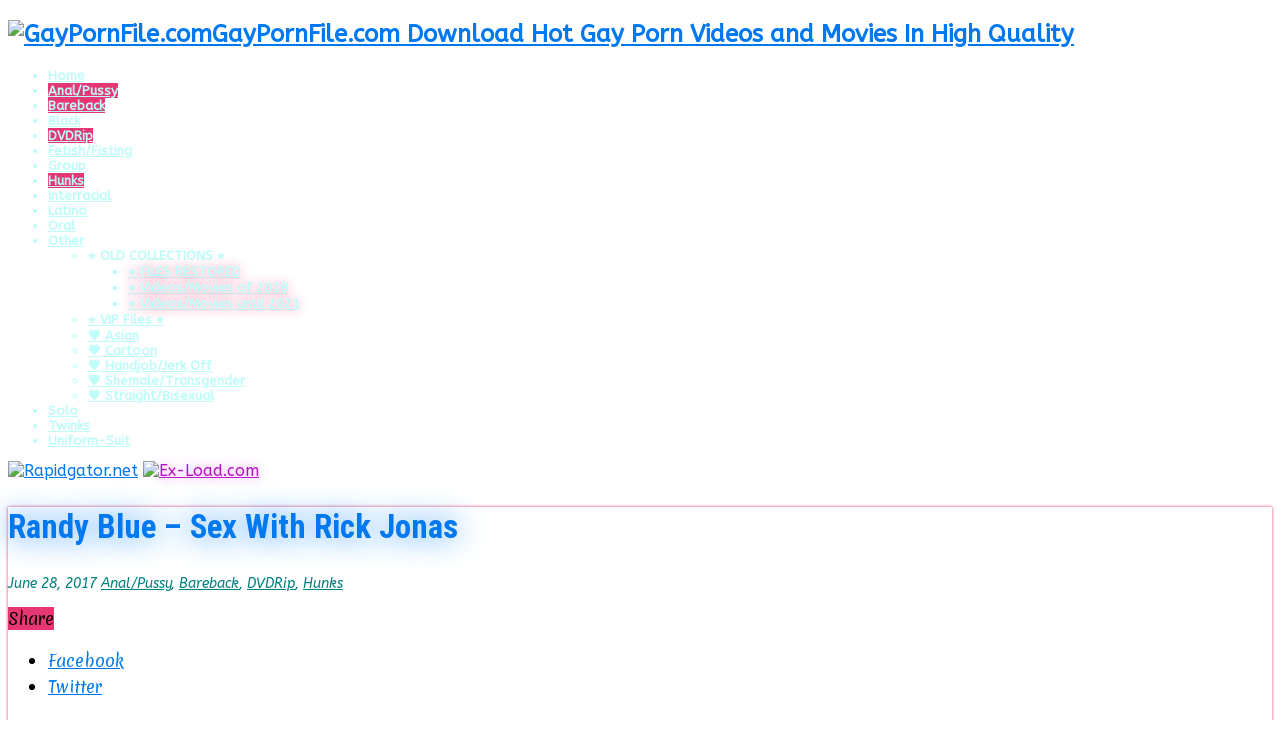

--- FILE ---
content_type: text/html; charset=UTF-8
request_url: https://gaypornfile.com/2017/06/randy-blue-sex-with-rick-jonas/
body_size: 16519
content:
<!DOCTYPE html>
<html lang="en-US" prefix="og: http://ogp.me/ns#">
<head>
<meta charset="UTF-8" />
<link rel="profile" href="https://gmpg.org/xfn/11" />
<link rel="pingback" href="https://gaypornfile.com/xmlrpc.php" />
<title>Randy Blue &#8211; Sex With Rick Jonas &#8211; GayPornFile.com</title>
<meta name='robots' content='max-image-preview:large' />
<link rel='dns-prefetch' href='//stats.wp.com' />
<link rel='dns-prefetch' href='//fonts.googleapis.com' />
<link rel="alternate" type="application/rss+xml" title="GayPornFile.com &raquo; Feed" href="https://gaypornfile.com/feed/" />
<link rel="alternate" type="application/rss+xml" title="GayPornFile.com &raquo; Comments Feed" href="https://gaypornfile.com/comments/feed/" />
<link rel="alternate" type="application/rss+xml" title="GayPornFile.com &raquo; Randy Blue &#8211; Sex With Rick Jonas Comments Feed" href="https://gaypornfile.com/2017/06/randy-blue-sex-with-rick-jonas/feed/" />
<link rel="alternate" title="oEmbed (JSON)" type="application/json+oembed" href="https://gaypornfile.com/wp-json/oembed/1.0/embed?url=https%3A%2F%2Fgaypornfile.com%2F2017%2F06%2Frandy-blue-sex-with-rick-jonas%2F" />
<link rel="alternate" title="oEmbed (XML)" type="text/xml+oembed" href="https://gaypornfile.com/wp-json/oembed/1.0/embed?url=https%3A%2F%2Fgaypornfile.com%2F2017%2F06%2Frandy-blue-sex-with-rick-jonas%2F&#038;format=xml" />
<style id='wp-img-auto-sizes-contain-inline-css' type='text/css'>
img:is([sizes=auto i],[sizes^="auto," i]){contain-intrinsic-size:3000px 1500px}
/*# sourceURL=wp-img-auto-sizes-contain-inline-css */
</style>
<link rel='stylesheet' id='jetpack_related-posts-css' href='https://gaypornfile.com/wp-content/plugins/jetpack/modules/related-posts/related-posts.css' type='text/css' media='all' />
<style id='wp-emoji-styles-inline-css' type='text/css'>

	img.wp-smiley, img.emoji {
		display: inline !important;
		border: none !important;
		box-shadow: none !important;
		height: 1em !important;
		width: 1em !important;
		margin: 0 0.07em !important;
		vertical-align: -0.1em !important;
		background: none !important;
		padding: 0 !important;
	}
/*# sourceURL=wp-emoji-styles-inline-css */
</style>
<style id='classic-theme-styles-inline-css' type='text/css'>
/*! This file is auto-generated */
.wp-block-button__link{color:#fff;background-color:#32373c;border-radius:9999px;box-shadow:none;text-decoration:none;padding:calc(.667em + 2px) calc(1.333em + 2px);font-size:1.125em}.wp-block-file__button{background:#32373c;color:#fff;text-decoration:none}
/*# sourceURL=/wp-includes/css/classic-themes.min.css */
</style>
<link rel='stylesheet' id='tie-style-css' href='https://gaypornfile.com/wp-content/themes/GPF_v5.7.5/style.css' type='text/css' media='all' />
<link rel='stylesheet' id='tie-ilightbox-skin-css' href='https://gaypornfile.com/wp-content/themes/GPF_v5.7.5/css/ilightbox/dark-skin/skin.css' type='text/css' media='all' />
<link rel='stylesheet' id='ABeeZee-css' href='https://fonts.googleapis.com/css?family=ABeeZee%3Aregular%2Citalic' type='text/css' media='all' />
<link rel='stylesheet' id='Roboto+Condensed-css' href='https://fonts.googleapis.com/css?family=Roboto+Condensed%3A300%2C300italic%2Cregular%2Citalic%2C700%2C700italic' type='text/css' media='all' />
<link rel='stylesheet' id='Merienda-css' href='https://fonts.googleapis.com/css?family=Merienda%3Aregular%2C700' type='text/css' media='all' />
<script type="text/javascript" id="jetpack_related-posts-js-extra">
/* <![CDATA[ */
var related_posts_js_options = {"post_heading":"h4"};
//# sourceURL=jetpack_related-posts-js-extra
/* ]]> */
</script>
<script type="text/javascript" src="https://gaypornfile.com/wp-content/plugins/jetpack/_inc/build/related-posts/related-posts.min.js" id="jetpack_related-posts-js"></script>
<script type="text/javascript" src="https://gaypornfile.com/wp-includes/js/jquery/jquery.min.js" id="jquery-core-js"></script>
<script type="text/javascript" src="https://gaypornfile.com/wp-includes/js/jquery/jquery-migrate.min.js" id="jquery-migrate-js"></script>
<link rel="https://api.w.org/" href="https://gaypornfile.com/wp-json/" /><link rel="alternate" title="JSON" type="application/json" href="https://gaypornfile.com/wp-json/wp/v2/posts/79478" /><link rel="EditURI" type="application/rsd+xml" title="RSD" href="https://gaypornfile.com/xmlrpc.php?rsd" />
<link rel="canonical" href="https://gaypornfile.com/2017/06/randy-blue-sex-with-rick-jonas/" />
<link rel='shortlink' href='https://gaypornfile.com/?p=79478' />
	<style>img#wpstats{display:none}</style>
		<link rel="shortcut icon" href="https://gaypornfile.com/wp-content/uploads/images/favicon.ico" title="Favicon" />
<!--[if IE]>
<script type="text/javascript">jQuery(document).ready(function (){ jQuery(".menu-item").has("ul").children("a").attr("aria-haspopup", "true");});</script>
<![endif]-->
<!--[if lt IE 9]>
<script src="https://gaypornfile.com/wp-content/themes/GPF_v5.7.5/js/html5.js"></script>
<script src="https://gaypornfile.com/wp-content/themes/GPF_v5.7.5/js/selectivizr-min.js"></script>
<![endif]-->
<!--[if IE 9]>
<link rel="stylesheet" type="text/css" media="all" href="https://gaypornfile.com/wp-content/themes/GPF_v5.7.5/css/ie9.css" />
<![endif]-->
<!--[if IE 8]>
<link rel="stylesheet" type="text/css" media="all" href="https://gaypornfile.com/wp-content/themes/GPF_v5.7.5/css/ie8.css" />
<![endif]-->
<!--[if IE 7]>
<link rel="stylesheet" type="text/css" media="all" href="https://gaypornfile.com/wp-content/themes/GPF_v5.7.5/css/ie7.css" />
<![endif]-->


<meta name="viewport" content="width=device-width, initial-scale=1.0" />
<link rel="apple-touch-icon-precomposed" sizes="144x144" href="https://gaypornfile.com/wp-content/uploads/images/favicon.ico" />
<link rel="apple-touch-icon-precomposed" sizes="120x120" href="https://gaypornfile.com/wp-content/uploads/images/favicon.ico" />
<link rel="apple-touch-icon-precomposed" sizes="72x72" href="https://gaypornfile.com/wp-content/uploads/images/favicon.ico" />
<link rel="apple-touch-icon-precomposed" href="https://gaypornfile.com/wp-content/uploads/images/favicon.ico" />

<!-- Google tag (gtag.js) -->
<script async src="https://www.googletagmanager.com/gtag/js?id=G-9QN4LDWSZG"></script>
<script>
  window.dataLayer = window.dataLayer || [];
  function gtag(){dataLayer.push(arguments);}
  gtag('js', new Date());

  gtag('config', 'G-9QN4LDWSZG');
</script>

<meta name="keywords" content="gaypornfile, bareback, creampie, raw, hardcore, hunk-ch, asian, chinese, maleshow, chaturbate, japanese, latino, european, american, black, rapidgator, hotlink, takefile, big dick, daddy, stepdad, stepson, blowjob, anal, rim, straight, fetish, bear, muscle, jock, twink, group, shemale, bisexual, transgender, first time, BBC, onlyfans, justforfans, massage, public, cum, suck, condom, threesome, gangbang, アダルトゲイ動画ダウンロード" />

<!-- Clarity tracking code for http://gaypornfile.com/ Bing Webmasters-->
<script type="text/javascript">
    (function(c,l,a,r,i,t,y){
        c[a]=c[a]||function(){(c[a].q=c[a].q||[]).push(arguments)};
        t=l.createElement(r);t.async=1;t.src="https://www.clarity.ms/tag/"+i;
        y=l.getElementsByTagName(r)[0];y.parentNode.insertBefore(t,y);
    })(window, document, "clarity", "script", "je6r5xn43a");
</script>

<!-- Yandex.Metrika counter 01.11.2023-->
<script type="text/javascript" >
   (function(m,e,t,r,i,k,a){m[i]=m[i]||function(){(m[i].a=m[i].a||[]).push(arguments)};
   m[i].l=1*new Date();
   for (var j = 0; j < document.scripts.length; j++) {if (document.scripts[j].src === r) { return; }}
   k=e.createElement(t),a=e.getElementsByTagName(t)[0],k.async=1,k.src=r,a.parentNode.insertBefore(k,a)})
   (window, document, "script", "https://mc.yandex.ru/metrika/tag.js", "ym");

   ym(95429977, "init", {
        clickmap:true,
        trackLinks:true,
        accurateTrackBounce:true,
        webvisor:true
   });
</script>
<noscript><div><img src="https://mc.yandex.ru/watch/95429977" style="position:absolute; left:-9999px;" alt="" /></div></noscript>
<!-- /Yandex.Metrika counter -->

<style type="text/css" media="screen">

body{
	font-family: 'ABeeZee';
}

#main-nav, #main-nav ul li a{
	font-family: 'ABeeZee';
	color :#bdfcf9;
	font-size : 13px;
	font-weight: bold;
}

.post-title{
	font-family: 'Roboto Condensed';
	color :#0078f0;
	font-size : 33px;
}

h2.post-box-title, h2.post-box-title a{
	font-family: 'Roboto Condensed';
	color :#0078f0;
	font-size : 33px;
}

p.post-meta, p.post-meta a{
	font-family: 'ABeeZee';
	color :#008080;
	font-size : 14px;
	font-style: oblique;
}

body.single .entry, body.page .entry{
	font-family: 'Merienda';
	font-size : 16px;
}

.widget-top h4, .widget-top h4 a{
	color :#00c2c7;
}

::-webkit-scrollbar {
	width: 8px;
	height:8px;
}


::-moz-selection { background: #4a9bff;}
::selection { background: #4a9bff; }
#main-nav,
.cat-box-content,
#sidebar .widget-container,
.post-listing,
#commentform {
	border-bottom-color: #e63674;
}

.search-block .search-button,
#topcontrol,
#main-nav ul li.current-menu-item a,
#main-nav ul li.current-menu-item a:hover,
#main-nav ul li.current_page_parent a,
#main-nav ul li.current_page_parent a:hover,
#main-nav ul li.current-menu-parent a,
#main-nav ul li.current-menu-parent a:hover,
#main-nav ul li.current-page-ancestor a,
#main-nav ul li.current-page-ancestor a:hover,
.pagination span.current,
.share-post span.share-text,
.flex-control-paging li a.flex-active,
.ei-slider-thumbs li.ei-slider-element,
.review-percentage .review-item span span,
.review-final-score,
.button,
a.button,
a.more-link,
#main-content input[type="submit"],
.form-submit #submit,
#login-form .login-button,
.widget-feedburner .feedburner-subscribe,
input[type="submit"],
#buddypress button,
#buddypress a.button,
#buddypress input[type=submit],
#buddypress input[type=reset],
#buddypress ul.button-nav li a,
#buddypress div.generic-button a,
#buddypress .comment-reply-link,
#buddypress div.item-list-tabs ul li a span,
#buddypress div.item-list-tabs ul li.selected a,
#buddypress div.item-list-tabs ul li.current a,
#buddypress #members-directory-form div.item-list-tabs ul li.selected span,
#members-list-options a.selected,
#groups-list-options a.selected,
body.dark-skin #buddypress div.item-list-tabs ul li a span,
body.dark-skin #buddypress div.item-list-tabs ul li.selected a,
body.dark-skin #buddypress div.item-list-tabs ul li.current a,
body.dark-skin #members-list-options a.selected,
body.dark-skin #groups-list-options a.selected,
.search-block-large .search-button,
#featured-posts .flex-next:hover,
#featured-posts .flex-prev:hover,
a.tie-cart span.shooping-count,
.woocommerce span.onsale,
.woocommerce-page span.onsale ,
.woocommerce .widget_price_filter .ui-slider .ui-slider-handle,
.woocommerce-page .widget_price_filter .ui-slider .ui-slider-handle,
#check-also-close,
a.post-slideshow-next,
a.post-slideshow-prev,
.widget_price_filter .ui-slider .ui-slider-handle,
.quantity .minus:hover,
.quantity .plus:hover,
.mejs-container .mejs-controls .mejs-time-rail .mejs-time-current,
#reading-position-indicator  {
	background-color:#e63674;
}

::-webkit-scrollbar-thumb{
	background-color:#e63674 !important;
}

#theme-footer,
#theme-header,
.top-nav ul li.current-menu-item:before,
#main-nav .menu-sub-content ,
#main-nav ul ul,
#check-also-box {
	border-top-color: #e63674;
}

.search-block:after {
	border-right-color:#e63674;
}

body.rtl .search-block:after {
	border-left-color:#e63674;
}

#main-nav ul > li.menu-item-has-children:hover > a:after,
#main-nav ul > li.mega-menu:hover > a:after {
	border-color:transparent transparent #e63674;
}

.widget.timeline-posts li a:hover,
.widget.timeline-posts li a:hover span.tie-date {
	color: #e63674;
}

.widget.timeline-posts li a:hover span.tie-date:before {
	background: #e63674;
	border-color: #e63674;
}

#order_review,
#order_review_heading {
	border-color: #e63674;
}


body{
		background-image: url('http://gaypornfile.com/wp-content/uploads/images/background_jpg.jpg') !important; 
			background-position:center top !important; 
}
	
a {
	color: #0078f0;
}
		
a:hover {
	color: #fd1f59;
}
		
body.single .post .entry a, body.page .post .entry a {
	text-decoration: underline;
}
		
#main-nav ul li a:hover, #main-nav ul li:hover > a, #main-nav ul :hover > a , #main-nav  ul ul li:hover > a, #main-nav  ul ul :hover > a {
	color: #ffbf00;
}
		
#theme-footer a {
	color: #ffbf00;
}
		
h2.post-box-title, .entry-title {
	line-height: 40px;
}

.entry {
line-height: 26px;
}

.entry p {
    margin-top: 20px;
}


/* Rapidgator */
a[href*="aHR0cHM6Ly9yZy50by9m"] {
    color: #ff6600; text-shadow: 0px 0px 12px #ffb27f;
}
/* No External Link disabled for Admin > color to see */
a[href*="rg.to/file"] {
    color: #ff6600; text-shadow: 0px 0px 12px #ffb27f;
}

/* Hotlink https+http */
a[href*="aHR0cHM6Ly9ob3RsaW5r"] {
    color: #fd1f59; text-shadow: 0px 0px 12px #fe8fac;
}
a[href*="aHR0cDovL2hvdGxpbmsu"] {
    color: #fd1f59; text-shadow: 0px 0px 12px #fe8fac;
}
a[href*="hotlink.cc"] {
    color: #fd1f59; text-shadow: 0px 0px 12px #fe8fac;
}

/* Takefile https+http */
a[href*="aHR0cHM6Ly90YWtlZmlsZS"] {
    color: #198c19; text-shadow: 0px 0px 12px #8cc58c;
}
a[href*="aHR0cDovL3Rha2VmaWxlL"] {
    color: #198c19; text-shadow: 0px 0px 12px #8cc58c;
}
a[href*="takefile.link"] {
    color: #198c19; text-shadow: 0px 0px 12px #8cc58c;
}

/* Ex-load */
a[href*="aHR0cHM6Ly9leC1sb2FkL"] {
    color: #b712c2; text-shadow: 0px 0px 12px #db88e0;
}
a[href*="ex-load.com"] {
    color: #b712c2; text-shadow: 0px 0px 12px #db88e0;
}
    

/* Disable faded featured images Related Posts (You May Also...)*/
div#jp-relatedposts div.jp-relatedposts-items-visual .jp-relatedposts-post {
-moz-opacity: 1;
opacity: 1;
}

div#jp-relatedposts div.jp-relatedposts-items div.jp-relatedposts-post:hover {
filter: alpha(opacity=100);
-moz-opacity: 1;
opacity: 1;
}

.entry-title, h2.post-box-title {
  text-shadow: 0px 0px 30px #3293f3;}

.widget-top {
  text-shadow: 0px 0px 30px #00c2c7;}

.item-list .post-thumbnail, .jp-relatedposts-post-img {
  box-shadow: 0px 0px 10px #00c2c7;}
</style>

<meta name="description" content="     Size: 4519920706 bytes (4.21 GiB), duration: 02:25:55, avg.bitrate: 4130 kb/s  Audio: aac, 48000 Hz, 2 channels, s16, 125 kb/s (eng)  Video: h264, yuv420p, 1280x720, 3999 kb/s, 29.97 fps(r) (eng)     (4.21 GB)  dead-link /TWpjeE9Ea3lOelEF9]RB_Sex With Rick Jonas_BB_720p.mp4[/URL]  " />
<style>
    .post-listing, #sidebar .widget-container, .search-block-large {
        box-shadow: 0 0 3px #e63674;
    }
    </style><meta property="og:image" content="https://gaypornfile.com/wp-content/uploads/2017/06/1upnzr1o8qch_t.jpg" />
<meta property="og:image:width" content="1200" />
<meta property="og:image:height" content="630" />
<style id='global-styles-inline-css' type='text/css'>
:root{--wp--preset--aspect-ratio--square: 1;--wp--preset--aspect-ratio--4-3: 4/3;--wp--preset--aspect-ratio--3-4: 3/4;--wp--preset--aspect-ratio--3-2: 3/2;--wp--preset--aspect-ratio--2-3: 2/3;--wp--preset--aspect-ratio--16-9: 16/9;--wp--preset--aspect-ratio--9-16: 9/16;--wp--preset--color--black: #000000;--wp--preset--color--cyan-bluish-gray: #abb8c3;--wp--preset--color--white: #ffffff;--wp--preset--color--pale-pink: #f78da7;--wp--preset--color--vivid-red: #cf2e2e;--wp--preset--color--luminous-vivid-orange: #ff6900;--wp--preset--color--luminous-vivid-amber: #fcb900;--wp--preset--color--light-green-cyan: #7bdcb5;--wp--preset--color--vivid-green-cyan: #00d084;--wp--preset--color--pale-cyan-blue: #8ed1fc;--wp--preset--color--vivid-cyan-blue: #0693e3;--wp--preset--color--vivid-purple: #9b51e0;--wp--preset--gradient--vivid-cyan-blue-to-vivid-purple: linear-gradient(135deg,rgb(6,147,227) 0%,rgb(155,81,224) 100%);--wp--preset--gradient--light-green-cyan-to-vivid-green-cyan: linear-gradient(135deg,rgb(122,220,180) 0%,rgb(0,208,130) 100%);--wp--preset--gradient--luminous-vivid-amber-to-luminous-vivid-orange: linear-gradient(135deg,rgb(252,185,0) 0%,rgb(255,105,0) 100%);--wp--preset--gradient--luminous-vivid-orange-to-vivid-red: linear-gradient(135deg,rgb(255,105,0) 0%,rgb(207,46,46) 100%);--wp--preset--gradient--very-light-gray-to-cyan-bluish-gray: linear-gradient(135deg,rgb(238,238,238) 0%,rgb(169,184,195) 100%);--wp--preset--gradient--cool-to-warm-spectrum: linear-gradient(135deg,rgb(74,234,220) 0%,rgb(151,120,209) 20%,rgb(207,42,186) 40%,rgb(238,44,130) 60%,rgb(251,105,98) 80%,rgb(254,248,76) 100%);--wp--preset--gradient--blush-light-purple: linear-gradient(135deg,rgb(255,206,236) 0%,rgb(152,150,240) 100%);--wp--preset--gradient--blush-bordeaux: linear-gradient(135deg,rgb(254,205,165) 0%,rgb(254,45,45) 50%,rgb(107,0,62) 100%);--wp--preset--gradient--luminous-dusk: linear-gradient(135deg,rgb(255,203,112) 0%,rgb(199,81,192) 50%,rgb(65,88,208) 100%);--wp--preset--gradient--pale-ocean: linear-gradient(135deg,rgb(255,245,203) 0%,rgb(182,227,212) 50%,rgb(51,167,181) 100%);--wp--preset--gradient--electric-grass: linear-gradient(135deg,rgb(202,248,128) 0%,rgb(113,206,126) 100%);--wp--preset--gradient--midnight: linear-gradient(135deg,rgb(2,3,129) 0%,rgb(40,116,252) 100%);--wp--preset--font-size--small: 13px;--wp--preset--font-size--medium: 20px;--wp--preset--font-size--large: 36px;--wp--preset--font-size--x-large: 42px;--wp--preset--spacing--20: 0.44rem;--wp--preset--spacing--30: 0.67rem;--wp--preset--spacing--40: 1rem;--wp--preset--spacing--50: 1.5rem;--wp--preset--spacing--60: 2.25rem;--wp--preset--spacing--70: 3.38rem;--wp--preset--spacing--80: 5.06rem;--wp--preset--shadow--natural: 6px 6px 9px rgba(0, 0, 0, 0.2);--wp--preset--shadow--deep: 12px 12px 50px rgba(0, 0, 0, 0.4);--wp--preset--shadow--sharp: 6px 6px 0px rgba(0, 0, 0, 0.2);--wp--preset--shadow--outlined: 6px 6px 0px -3px rgb(255, 255, 255), 6px 6px rgb(0, 0, 0);--wp--preset--shadow--crisp: 6px 6px 0px rgb(0, 0, 0);}:where(.is-layout-flex){gap: 0.5em;}:where(.is-layout-grid){gap: 0.5em;}body .is-layout-flex{display: flex;}.is-layout-flex{flex-wrap: wrap;align-items: center;}.is-layout-flex > :is(*, div){margin: 0;}body .is-layout-grid{display: grid;}.is-layout-grid > :is(*, div){margin: 0;}:where(.wp-block-columns.is-layout-flex){gap: 2em;}:where(.wp-block-columns.is-layout-grid){gap: 2em;}:where(.wp-block-post-template.is-layout-flex){gap: 1.25em;}:where(.wp-block-post-template.is-layout-grid){gap: 1.25em;}.has-black-color{color: var(--wp--preset--color--black) !important;}.has-cyan-bluish-gray-color{color: var(--wp--preset--color--cyan-bluish-gray) !important;}.has-white-color{color: var(--wp--preset--color--white) !important;}.has-pale-pink-color{color: var(--wp--preset--color--pale-pink) !important;}.has-vivid-red-color{color: var(--wp--preset--color--vivid-red) !important;}.has-luminous-vivid-orange-color{color: var(--wp--preset--color--luminous-vivid-orange) !important;}.has-luminous-vivid-amber-color{color: var(--wp--preset--color--luminous-vivid-amber) !important;}.has-light-green-cyan-color{color: var(--wp--preset--color--light-green-cyan) !important;}.has-vivid-green-cyan-color{color: var(--wp--preset--color--vivid-green-cyan) !important;}.has-pale-cyan-blue-color{color: var(--wp--preset--color--pale-cyan-blue) !important;}.has-vivid-cyan-blue-color{color: var(--wp--preset--color--vivid-cyan-blue) !important;}.has-vivid-purple-color{color: var(--wp--preset--color--vivid-purple) !important;}.has-black-background-color{background-color: var(--wp--preset--color--black) !important;}.has-cyan-bluish-gray-background-color{background-color: var(--wp--preset--color--cyan-bluish-gray) !important;}.has-white-background-color{background-color: var(--wp--preset--color--white) !important;}.has-pale-pink-background-color{background-color: var(--wp--preset--color--pale-pink) !important;}.has-vivid-red-background-color{background-color: var(--wp--preset--color--vivid-red) !important;}.has-luminous-vivid-orange-background-color{background-color: var(--wp--preset--color--luminous-vivid-orange) !important;}.has-luminous-vivid-amber-background-color{background-color: var(--wp--preset--color--luminous-vivid-amber) !important;}.has-light-green-cyan-background-color{background-color: var(--wp--preset--color--light-green-cyan) !important;}.has-vivid-green-cyan-background-color{background-color: var(--wp--preset--color--vivid-green-cyan) !important;}.has-pale-cyan-blue-background-color{background-color: var(--wp--preset--color--pale-cyan-blue) !important;}.has-vivid-cyan-blue-background-color{background-color: var(--wp--preset--color--vivid-cyan-blue) !important;}.has-vivid-purple-background-color{background-color: var(--wp--preset--color--vivid-purple) !important;}.has-black-border-color{border-color: var(--wp--preset--color--black) !important;}.has-cyan-bluish-gray-border-color{border-color: var(--wp--preset--color--cyan-bluish-gray) !important;}.has-white-border-color{border-color: var(--wp--preset--color--white) !important;}.has-pale-pink-border-color{border-color: var(--wp--preset--color--pale-pink) !important;}.has-vivid-red-border-color{border-color: var(--wp--preset--color--vivid-red) !important;}.has-luminous-vivid-orange-border-color{border-color: var(--wp--preset--color--luminous-vivid-orange) !important;}.has-luminous-vivid-amber-border-color{border-color: var(--wp--preset--color--luminous-vivid-amber) !important;}.has-light-green-cyan-border-color{border-color: var(--wp--preset--color--light-green-cyan) !important;}.has-vivid-green-cyan-border-color{border-color: var(--wp--preset--color--vivid-green-cyan) !important;}.has-pale-cyan-blue-border-color{border-color: var(--wp--preset--color--pale-cyan-blue) !important;}.has-vivid-cyan-blue-border-color{border-color: var(--wp--preset--color--vivid-cyan-blue) !important;}.has-vivid-purple-border-color{border-color: var(--wp--preset--color--vivid-purple) !important;}.has-vivid-cyan-blue-to-vivid-purple-gradient-background{background: var(--wp--preset--gradient--vivid-cyan-blue-to-vivid-purple) !important;}.has-light-green-cyan-to-vivid-green-cyan-gradient-background{background: var(--wp--preset--gradient--light-green-cyan-to-vivid-green-cyan) !important;}.has-luminous-vivid-amber-to-luminous-vivid-orange-gradient-background{background: var(--wp--preset--gradient--luminous-vivid-amber-to-luminous-vivid-orange) !important;}.has-luminous-vivid-orange-to-vivid-red-gradient-background{background: var(--wp--preset--gradient--luminous-vivid-orange-to-vivid-red) !important;}.has-very-light-gray-to-cyan-bluish-gray-gradient-background{background: var(--wp--preset--gradient--very-light-gray-to-cyan-bluish-gray) !important;}.has-cool-to-warm-spectrum-gradient-background{background: var(--wp--preset--gradient--cool-to-warm-spectrum) !important;}.has-blush-light-purple-gradient-background{background: var(--wp--preset--gradient--blush-light-purple) !important;}.has-blush-bordeaux-gradient-background{background: var(--wp--preset--gradient--blush-bordeaux) !important;}.has-luminous-dusk-gradient-background{background: var(--wp--preset--gradient--luminous-dusk) !important;}.has-pale-ocean-gradient-background{background: var(--wp--preset--gradient--pale-ocean) !important;}.has-electric-grass-gradient-background{background: var(--wp--preset--gradient--electric-grass) !important;}.has-midnight-gradient-background{background: var(--wp--preset--gradient--midnight) !important;}.has-small-font-size{font-size: var(--wp--preset--font-size--small) !important;}.has-medium-font-size{font-size: var(--wp--preset--font-size--medium) !important;}.has-large-font-size{font-size: var(--wp--preset--font-size--large) !important;}.has-x-large-font-size{font-size: var(--wp--preset--font-size--x-large) !important;}
/*# sourceURL=global-styles-inline-css */
</style>
<link rel='stylesheet' id='jetpack-top-posts-widget-css' href='https://gaypornfile.com/wp-content/plugins/jetpack/modules/widgets/top-posts/style.css' type='text/css' media='all' />
</head>
<body id="top" class="wp-singular post-template-default single single-post postid-79478 single-format-standard wp-theme-GPF_v575">

<div class="wrapper-outer">

	<div class="background-cover"></div>

	<aside id="slide-out">

	
	
		<div id="mobile-menu" ></div>
	</aside><!-- #slide-out /-->

		<div id="wrapper" class="boxed">
		<div class="inner-wrapper">

		<header id="theme-header" class="theme-header full-logo center-logo">
			
		<div class="header-content">

					<a id="slide-out-open" class="slide-out-open" href="#"><span></span></a>
		
			<div class="logo">
			<h2>								<a title="GayPornFile.com" href="https://gaypornfile.com/">
					<img src="https://gaypornfile.com/wp-content/uploads/images/banner_10.01.2024.jpg" alt="GayPornFile.com"  /><strong>GayPornFile.com Download Hot Gay Porn Videos and Movies In High Quality</strong>
				</a>
			</h2>			</div><!-- .logo /-->
						<div class="clear"></div>

		</div>
													<nav id="main-nav">
				<div class="container">

				
					<div class="main-menu"><ul id="menu-main" class="menu"><li id="menu-item-65" class="menu-item menu-item-type-custom menu-item-object-custom menu-item-home menu-item-65"><a href="https://gaypornfile.com/">Home</a></li>
<li id="menu-item-51" class="menu-item menu-item-type-taxonomy menu-item-object-category current-post-ancestor current-menu-parent current-post-parent menu-item-51"><a href="https://gaypornfile.com/category/anal-pussy/">Anal/Pussy</a></li>
<li id="menu-item-52" class="menu-item menu-item-type-taxonomy menu-item-object-category current-post-ancestor current-menu-parent current-post-parent menu-item-52"><a href="https://gaypornfile.com/category/bareback/">Bareback</a></li>
<li id="menu-item-53" class="menu-item menu-item-type-taxonomy menu-item-object-category menu-item-53"><a href="https://gaypornfile.com/category/black/">Black</a></li>
<li id="menu-item-68" class="menu-item menu-item-type-taxonomy menu-item-object-category current-post-ancestor current-menu-parent current-post-parent menu-item-68"><a href="https://gaypornfile.com/category/dvdrip/">DVDRip</a></li>
<li id="menu-item-69" class="menu-item menu-item-type-taxonomy menu-item-object-category menu-item-69"><a href="https://gaypornfile.com/category/fetish-fisting/">Fetish/Fisting</a></li>
<li id="menu-item-70" class="menu-item menu-item-type-taxonomy menu-item-object-category menu-item-70"><a href="https://gaypornfile.com/category/group/">Group</a></li>
<li id="menu-item-71" class="menu-item menu-item-type-taxonomy menu-item-object-category current-post-ancestor current-menu-parent current-post-parent menu-item-71"><a href="https://gaypornfile.com/category/hunks/">Hunks</a></li>
<li id="menu-item-58" class="menu-item menu-item-type-taxonomy menu-item-object-category menu-item-58"><a href="https://gaypornfile.com/category/interracial/">Interracial</a></li>
<li id="menu-item-59" class="menu-item menu-item-type-taxonomy menu-item-object-category menu-item-59"><a href="https://gaypornfile.com/category/latino/">Latino</a></li>
<li id="menu-item-72" class="menu-item menu-item-type-taxonomy menu-item-object-category menu-item-72"><a href="https://gaypornfile.com/category/oral/">Oral</a></li>
<li id="menu-item-61" class="menu-item menu-item-type-taxonomy menu-item-object-category menu-item-has-children menu-item-61"><a href="https://gaypornfile.com/category/other/">Other</a>
<ul class="sub-menu menu-sub-content">
	<li id="menu-item-70030" class="menu-item menu-item-type-custom menu-item-object-custom menu-item-has-children menu-item-70030"><a title="The Old Videos/Movies Collection in HERE!">&#x2b50; OLD COLLECTIONS &#x2b50;</a>
	<ul class="sub-menu menu-sub-content">
		<li id="menu-item-70031" class="menu-item menu-item-type-custom menu-item-object-custom menu-item-70031"><a href="https://hotlink.cc/folder/39ce4fcd-8a48-11ee-a2c7-0cc47ac4f47e"><i class="fa fa-hand-o-right"></i>&#x2b50; FILES RESTORED</a></li>
		<li id="menu-item-118354" class="menu-item menu-item-type-custom menu-item-object-custom menu-item-118354"><a href="https://hotlink.cc/folder/a4a1b107-5a1c-11eb-834d-0cc47ac4f47e"><i class="fa fa-hand-o-right"></i>&#x2b50; Videos/Movies of 2018</a></li>
		<li id="menu-item-177363" class="menu-item menu-item-type-custom menu-item-object-custom menu-item-177363"><a href="https://hotlink.cc/folder/a4abd966-5a1c-11eb-834d-0cc47ac4f47e"><i class="fa fa-hand-o-right"></i>&#x2b50; Videos/Movies until 2021</a></li>
	</ul>
</li>
	<li id="menu-item-190772" class="menu-item menu-item-type-taxonomy menu-item-object-category menu-item-190772"><a href="https://gaypornfile.com/category/other/vip-files/">&#x2b50; VIP Files &#x2b50;</a></li>
	<li id="menu-item-175265" class="menu-item menu-item-type-taxonomy menu-item-object-category menu-item-175265"><a href="https://gaypornfile.com/category/other/asian/">&#x1f497; Asian</a></li>
	<li id="menu-item-106445" class="menu-item menu-item-type-taxonomy menu-item-object-category menu-item-106445"><a href="https://gaypornfile.com/category/other/cartoon/">&#x1f497; Cartoon</a></li>
	<li id="menu-item-186412" class="menu-item menu-item-type-taxonomy menu-item-object-category menu-item-186412"><a href="https://gaypornfile.com/category/other/handjob-jerkoff/">&#x1f497; Handjob/Jerk Off</a></li>
	<li id="menu-item-119488" class="menu-item menu-item-type-taxonomy menu-item-object-category menu-item-119488"><a href="https://gaypornfile.com/category/other/shemale-transgender/">&#x1f497; Shemale/Transgender</a></li>
	<li id="menu-item-114069" class="menu-item menu-item-type-taxonomy menu-item-object-category menu-item-114069"><a href="https://gaypornfile.com/category/other/straight-bisexual/">&#x1f497; Straight/Bisexual</a></li>
</ul>
</li>
<li id="menu-item-63" class="menu-item menu-item-type-taxonomy menu-item-object-category menu-item-63"><a href="https://gaypornfile.com/category/solo/">Solo</a></li>
<li id="menu-item-64" class="menu-item menu-item-type-taxonomy menu-item-object-category menu-item-64"><a href="https://gaypornfile.com/category/twinks/">Twinks</a></li>
<li id="menu-item-74" class="menu-item menu-item-type-taxonomy menu-item-object-category menu-item-74"><a href="https://gaypornfile.com/category/uniform-suit/">Uniform-Suit</a></li>
</ul></div>					
					
				</div>
			</nav><!-- .main-nav /-->
					</header><!-- #header /-->

	
	
	<div id="main-content" class="container">

	
	
	
	
	
	<div class="content">

		
		
		

		<div class="e3lan e3lan-post">			<a href="https://rapidgator.net/article/premium/ref/125692" target="_blank"><img src="https://rapidgator.net/images/pics/142_782x90_1.gif" border="0" width="728" height="90" alt="Rapidgator.net" /></a>

<a href="https://ex-load.com/premium10025926.html" target="_blank"><img src="https://ex-load.com/promo/1_728.gif" alt="Ex-Load.com" /></a>				</div>
		<article class="post-listing post-79478 post type-post status-publish format-standard has-post-thumbnail  category-anal-pussy category-bareback category-dvdrip category-hunks" id="the-post">
			
			<div class="post-inner">

							<h1 class="name post-title entry-title"><span itemprop="name">Randy Blue &#8211; Sex With Rick Jonas</span></h1>

						
<p class="post-meta">
	
		
	<span class="tie-date"><i class="fa fa-clock-o"></i>June 28, 2017</span>	
	<span class="post-cats"><i class="fa fa-folder"></i><a href="https://gaypornfile.com/category/anal-pussy/" rel="category tag">Anal/Pussy</a>, <a href="https://gaypornfile.com/category/bareback/" rel="category tag">Bareback</a>, <a href="https://gaypornfile.com/category/dvdrip/" rel="category tag">DVDRip</a>, <a href="https://gaypornfile.com/category/hunks/" rel="category tag">Hunks</a></span>
	
</p>
<div class="clear"></div>
			
				<div class="entry">
					<div class="share-post">
	<span class="share-text">Share</span>

		<ul class="flat-social">
			<li><a href="https://www.facebook.com/sharer.php?u=https://gaypornfile.com/2017/06/randy-blue-sex-with-rick-jonas/" class="social-facebook" rel="external" target="_blank"><i class="fa fa-facebook"></i> <span>Facebook</span></a></li>
				<li><a href="https://twitter.com/intent/tweet?text=Randy+Blue+%E2%80%93+Sex+With+Rick+Jonas&url=https://gaypornfile.com/2017/06/randy-blue-sex-with-rick-jonas/" class="social-twitter" rel="external" target="_blank"><i class="fa fa-twitter"></i> <span>Twitter</span></a></li>
					</ul>
		<div class="clear"></div>
</div> <!-- .share-post -->

					
					<img decoding="async" src="http://img80.imgspice.com/i/04582/1upnzr1o8qch_t.jpg" alt="" title="" class="bbcode-image" />
<a href="http://imgspice.com/nvx65nzllonz/RB_Sex_With_Rick_Jonas_BB_720p.jpeg.html" class="bbcode-link"><img decoding="async" src="http://img80.imgspice.com/i/04583/nvx65nzllonz_t.jpg" alt="" title="" class="bbcode-image" /></a>
<p>Size: 4519920706 bytes (4.21 GiB), duration: 02:25:55, avg.bitrate: 4130 kb/s<br />
Audio: aac, 48000 Hz, 2 channels, s16, 125 kb/s (eng)<br />
Video: h264, yuv420p, 1280&#215;720, 3999 kb/s, 29.97 fps(r) (eng)</p>
<a target="_blank" rel="nofollow" href="https://gaypornfile.com/download/aHR0cDovL3JnLnRvL2ZpbGUvMzliODhkZTBhODRhYzA3NGQ0YjhiODgwNjUxNjM4OTA="  class="bbcode-link">RB_Sex_With_Rick_Jonas_BB_720p.mp4</a> (4.21 GB)<br />
dead-link /TWpjeE9Ea3lOelEF9]RB_Sex With Rick Jonas_BB_720p.mp4[/URL]


<div id='jp-relatedposts' class='jp-relatedposts' >
	<h4><center><p style="color:#f00945;">---------🏳️‍🌈⭐♂❤🎁--------- YOU MAY ALSO LIKE ---------🎁❤♀⭐‍🏳️‍🌈---------</p></center></h4>
        <br>
</div>					
									</div><!-- .entry /-->


								<div class="clear"></div>
			</div><!-- .post-inner -->

			
		</article><!-- .post-listing -->
		

		<div class="e3lan e3lan-post">			<a href="https://hotlink.cc/premium118050.html" target="_blank"><img src="https://hotlink.cc/promo/hotlink72890.gif" alt="HotLink.cc" /></a>

<a href="https://takefile.link/premium25298.html" target="_blank"><img src="https://takefile.link/promo/takefile72890.gif" alt="TakeFile.link" /></a>				</div>
		

				<div class="post-navigation">
			<div class="post-previous"><a href="https://gaypornfile.com/2017/06/men-group-home/" rel="prev"><span>Previous</span> MEN &#8211; Group Home</a></div>
			<div class="post-next"><a href="https://gaypornfile.com/2017/06/staxus-fucking-blonds/" rel="next"><span>Next</span> Staxus &#8211; Fucking Blonds</a></div>
		</div><!-- .post-navigation -->
		
		
		
		
				
<div id="comments">


<div class="clear"></div>
	<div id="respond" class="comment-respond">
		<h3 id="reply-title" class="comment-reply-title">Leave a Reply <small><a rel="nofollow" id="cancel-comment-reply-link" href="/2017/06/randy-blue-sex-with-rick-jonas/#respond" style="display:none;">Cancel reply</a></small></h3><form action="https://gaypornfile.com/wp-comments-post.php" method="post" id="commentform" class="comment-form"><p class="comment-notes"><span id="email-notes">Your email address will not be published.</span> <span class="required-field-message">Required fields are marked <span class="required">*</span></span></p><p class="comment-form-comment"><label for="comment">Comment <span class="required">*</span></label> <textarea id="comment" name="comment" cols="45" rows="8" maxlength="65525" required></textarea></p><p class="comment-form-author"><label for="author">Name <span class="required">*</span></label> <input id="author" name="author" type="text" value="" size="30" maxlength="245" autocomplete="name" required /></p>
<p class="comment-form-email"><label for="email">Email <span class="required">*</span></label> <input id="email" name="email" type="email" value="" size="30" maxlength="100" aria-describedby="email-notes" autocomplete="email" required /></p>
<p class="comment-form-url"><label for="url">Website</label> <input id="url" name="url" type="url" value="" size="30" maxlength="200" autocomplete="url" /></p>
<p class="comment-form-cookies-consent"><input id="wp-comment-cookies-consent" name="wp-comment-cookies-consent" type="checkbox" value="yes" /> <label for="wp-comment-cookies-consent">Save my name, email, and website in this browser for the next time I comment.</label></p>
<p class="form-submit"><input name="submit" type="submit" id="submit" class="submit" value="Post Comment" /> <input type='hidden' name='comment_post_ID' value='79478' id='comment_post_ID' />
<input type='hidden' name='comment_parent' id='comment_parent' value='0' />
</p><p style="display: none;"><input type="hidden" id="akismet_comment_nonce" name="akismet_comment_nonce" value="a0742863d5" /></p><p style="display: none !important;" class="akismet-fields-container" data-prefix="ak_"><label>&#916;<textarea name="ak_hp_textarea" cols="45" rows="8" maxlength="100"></textarea></label><input type="hidden" id="ak_js_1" name="ak_js" value="15"/><script>document.getElementById( "ak_js_1" ).setAttribute( "value", ( new Date() ).getTime() );</script></p></form>	</div><!-- #respond -->
	

</div><!-- #comments -->

	</div><!-- .content -->
<aside id="sidebar">
	<div class="theiaStickySidebar">
		<div class="search-block-large widget">
			<form method="get" action="https://gaypornfile.com/">
				<button class="search-button" type="submit" value="Search"><i class="fa fa-search"></i></button>
				<input type="text" id="s" name="s" value="Search" onfocus="if (this.value == 'Search') {this.value = '';}" onblur="if (this.value == '') {this.value = 'Search';}"  />
			</form>
		</div><!-- .search-block /-->
<div id="text-2" class="widget widget_text"><div class="widget-top"><h4>⭐ Notes</h4><div class="stripe-line"></div></div>
						<div class="widget-container">			<div class="textwidget"><div style="background-color:#d5f6f3"; align="justify";>
<div style="box-shadow: 0 0 20px 10px #d5f6f3">
</p>
<div style="text-shadow: 0px 0px 20px #ff7fa9">
<center><font size="3"> <font color="#ff2b71"><b>GREETINGS AND WELCOME TO <font color="0078f0">"GAYPORNFILE.COM"</font><br />
PLEASE TAKE A MOMENT TO RELAX, FEEL FREE TO DISCOVER, INTERACT AND UNLEASH YOUR IMAGINATION</font></font></div>
<p><center>⭐⭐⭐⭐⭐</center><br />
❤️ <font color="#ff7200">LEAVE YOUR COMMENTS ON THE POSTS YOU WANT TO HAVE RE-UPLOADED. I WILL FIX THEM AS SOON AS POSSIBLE, BUT PLEASE NOTE THAT NOT EVERY POST CAN BE RE-UPLOADED.</font></p>
<p>❤️ <font color="#fd1f59"><b>IF YOU SEE "HOTLINK" DOWNLOAD LINKS SHOWING A DIFFERENT FILESIZE THAN THE OTHERS. ⭐ DON'T WORRY, IT'S NORMAL!!! ⭐<br />
BECAUSE "HOTLINK" CONVERTS VIDEO FILES AFTER THEY ARE UPLOADED, SO THE FILESIZE MAY CHANGE, BUT THE QUALITY AND LENGTH REMAIN THE SAME ❤❤❤</b></font></p>
<p>❤️ <font color="#bf00ff"><b>CLICK THE IMAGES TO VIEW ORIGINAL SIZE!</b></font></p>
<p><font color="red">1. BUY (or RENEW) <u>A PREMIUM ACCOUNT</u> from the links below to download files FASTER, this is the way you help keep <font color="0078f0">"GAYPORNFILE.COM"</font> running:</font><br /></br></p>
<div style="background: linear-gradient(90deg,rgba(166, 230, 255, 1) 0%, rgba(173, 255, 209, 1) 50%, rgba(255, 249, 199, 1) 100%);">
<div style="box-shadow: 0 0 20px 10px #48abe0">
<p><center><br />
<a href="https://rapidgator.net/article/premium/ref/125692" target="_blank"><img src="https://i.imgur.com/STaaTxp.gif" alt="Rapidgator.net" /></a></p>
<p><a href="https://hotlink.cc/premium118050.html" target="_blank"><img src="https://i.imgur.com/bRid5Qa.png" alt="HotLink.cc" /></a></p>
<p><a href="https://takefile.link/premium25298.html" target="_blank"><img src="https://i.imgur.com/QyLIAZO.png" alt="TakeFile.link" /></a></p>
<p><a href="https://ex-load.com/premium10025926.html" target="_blank"><img src="https://ex-load.com/promo/button2.png" alt="Ex-Load.com" /></a></p>
<p></center>
</div>
</div>
<p></br><br />
2. The Old Videos/Movies Collection: </p>
<p>✅ <a href="https://hotlink.cc/folder/39ce4fcd-8a48-11ee-a2c7-0cc47ac4f47e"><font color="4c6aff "><b><u>FILES RESTORED</u></b></font></a></p>
<p>✅ <a href="https://hotlink.cc/folder/a4a1b107-5a1c-11eb-834d-0cc47ac4f47e"><font color="red"><b><u>CLICK HERE! (2018)</u></b></font></a></p>
<p>✅ <a href="https://hotlink.cc/folder/a4abd966-5a1c-11eb-834d-0cc47ac4f47e"><font color="dc143c"><b><u>CLICK HERE! (Until 2021)</u></b></font></a></p>
<p><center></p>
<div style="text-shadow: 0px 0px 20px #f1787d"><font color="#e81e27" ><font size="3">❤❤❤ THANK YOU ❤❤❤<br />
FOR ALL THE LOVE AND SUPPORT!</font></font></div>
<p>⭐⭐⭐⭐⭐<br /></br><br />
</center></div>
<div style="background-color:#ffd3ec">
<div style="box-shadow: 0 0 20px 10px #ff74c5">
<img src="https://i.imgur.com/ZJdy4tB.gif"></div>
</div>
</div>
</div>
		</div></div><!-- .widget /--><div id="top-posts-4" class="widget widget_top-posts"><div class="widget-top"><h4>⭐ Top Recent Posts</h4><div class="stripe-line"></div></div>
						<div class="widget-container"><div class='widgets-grid-layout no-grav'>
<div class="widget-grid-view-image"><a href="https://gaypornfile.com/2026/01/only4fans-jocks-fuck-in-the-garage-hotkev-with-sexysamu-and-ivanilterribile-bareback/" title="Only4Fans - Jocks &amp; Fuck in the Garage - HotKev with SexySamu and IvanilTerribile (Bareback)" class="bump-view" data-bump-view="tp"><img loading="lazy" width="200" height="200" src="https://i0.wp.com/gaypornfile.com/wp-content/uploads/2026/01/v15wd2rdo90v.jpg?resize=200%2C200&#038;ssl=1" srcset="https://i0.wp.com/gaypornfile.com/wp-content/uploads/2026/01/v15wd2rdo90v.jpg?resize=200%2C200&amp;ssl=1 1x, https://i0.wp.com/gaypornfile.com/wp-content/uploads/2026/01/v15wd2rdo90v.jpg?resize=300%2C300&amp;ssl=1 1.5x, https://i0.wp.com/gaypornfile.com/wp-content/uploads/2026/01/v15wd2rdo90v.jpg?resize=400%2C400&amp;ssl=1 2x" alt="Only4Fans - Jocks &amp; Fuck in the Garage - HotKev with SexySamu and IvanilTerribile (Bareback)" data-pin-nopin="true"/></a></div><div class="widget-grid-view-image"><a href="https://gaypornfile.com/2026/01/beef-cake-hunter-deeshawn-loves-his-balls-licked/" title="Beef Cake Hunter - Deeshawn Loves His Balls Licked" class="bump-view" data-bump-view="tp"><img loading="lazy" width="200" height="200" src="https://i0.wp.com/gaypornfile.com/wp-content/uploads/2026/01/vt6s534xloj7.jpg?resize=200%2C200&#038;ssl=1" srcset="https://i0.wp.com/gaypornfile.com/wp-content/uploads/2026/01/vt6s534xloj7.jpg?resize=200%2C200&amp;ssl=1 1x, https://i0.wp.com/gaypornfile.com/wp-content/uploads/2026/01/vt6s534xloj7.jpg?resize=300%2C300&amp;ssl=1 1.5x, https://i0.wp.com/gaypornfile.com/wp-content/uploads/2026/01/vt6s534xloj7.jpg?resize=400%2C400&amp;ssl=1 2x" alt="Beef Cake Hunter - Deeshawn Loves His Balls Licked" data-pin-nopin="true"/></a></div><div class="widget-grid-view-image"><a href="https://gaypornfile.com/2021/12/onlyfans-ryan-steel-iamryansteel/" title="OnlyFans - Ryan Steel (iamryansteel)" class="bump-view" data-bump-view="tp"><img loading="lazy" width="200" height="200" src="https://i0.wp.com/gaypornfile.com/wp-content/uploads/2021/12/0rff84cc1rfr.jpg?resize=200%2C200&#038;ssl=1" srcset="https://i0.wp.com/gaypornfile.com/wp-content/uploads/2021/12/0rff84cc1rfr.jpg?resize=200%2C200&amp;ssl=1 1x, https://i0.wp.com/gaypornfile.com/wp-content/uploads/2021/12/0rff84cc1rfr.jpg?resize=300%2C300&amp;ssl=1 1.5x, https://i0.wp.com/gaypornfile.com/wp-content/uploads/2021/12/0rff84cc1rfr.jpg?resize=400%2C400&amp;ssl=1 2x" alt="OnlyFans - Ryan Steel (iamryansteel)" data-pin-nopin="true"/></a></div><div class="widget-grid-view-image"><a href="https://gaypornfile.com/2026/01/musclematt-184-brojob-after-a-bodybuilding-show-boss-feeds-brad/" title="MuscleMatt - #184: Brojob After a Bodybuilding Show, Boss Feeds Brad" class="bump-view" data-bump-view="tp"><img loading="lazy" width="200" height="200" src="https://i0.wp.com/gaypornfile.com/wp-content/uploads/2026/01/fzrds0hrdtub.jpg?resize=200%2C200&#038;ssl=1" srcset="https://i0.wp.com/gaypornfile.com/wp-content/uploads/2026/01/fzrds0hrdtub.jpg?resize=200%2C200&amp;ssl=1 1x, https://i0.wp.com/gaypornfile.com/wp-content/uploads/2026/01/fzrds0hrdtub.jpg?resize=300%2C300&amp;ssl=1 1.5x, https://i0.wp.com/gaypornfile.com/wp-content/uploads/2026/01/fzrds0hrdtub.jpg?resize=400%2C400&amp;ssl=1 2x" alt="MuscleMatt - #184: Brojob After a Bodybuilding Show, Boss Feeds Brad" data-pin-nopin="true"/></a></div><div class="widget-grid-view-image"><a href="https://gaypornfile.com/2026/01/bel-ami-lukas-ridgeston-the-peters-twins-doing-it-together/" title="Bel Ami - Lukas Ridgeston - The Peters Twins: Doing It Together" class="bump-view" data-bump-view="tp"><img loading="lazy" width="200" height="200" src="https://i0.wp.com/gaypornfile.com/wp-content/uploads/2026/01/nyadf4f4jluy.jpg?resize=200%2C200&#038;ssl=1" srcset="https://i0.wp.com/gaypornfile.com/wp-content/uploads/2026/01/nyadf4f4jluy.jpg?resize=200%2C200&amp;ssl=1 1x, https://i0.wp.com/gaypornfile.com/wp-content/uploads/2026/01/nyadf4f4jluy.jpg?resize=300%2C300&amp;ssl=1 1.5x, https://i0.wp.com/gaypornfile.com/wp-content/uploads/2026/01/nyadf4f4jluy.jpg?resize=400%2C400&amp;ssl=1 2x" alt="Bel Ami - Lukas Ridgeston - The Peters Twins: Doing It Together" data-pin-nopin="true"/></a></div><div class="widget-grid-view-image"><a href="https://gaypornfile.com/2026/01/bait-bus-the-legendary-bait-bus-the-rock-evan-mercy/" title="Bait Bus - The Legendary Bait Bus - The Rock &amp; Evan Mercy" class="bump-view" data-bump-view="tp"><img loading="lazy" width="200" height="200" src="https://i0.wp.com/gaypornfile.com/wp-content/uploads/2026/01/6odysi1h36x6.jpg?resize=200%2C200&#038;ssl=1" srcset="https://i0.wp.com/gaypornfile.com/wp-content/uploads/2026/01/6odysi1h36x6.jpg?resize=200%2C200&amp;ssl=1 1x, https://i0.wp.com/gaypornfile.com/wp-content/uploads/2026/01/6odysi1h36x6.jpg?resize=300%2C300&amp;ssl=1 1.5x, https://i0.wp.com/gaypornfile.com/wp-content/uploads/2026/01/6odysi1h36x6.jpg?resize=400%2C400&amp;ssl=1 2x" alt="Bait Bus - The Legendary Bait Bus - The Rock &amp; Evan Mercy" data-pin-nopin="true"/></a></div><div class="widget-grid-view-image"><a href="https://gaypornfile.com/2026/01/onlyfans-readyplayer4-cris-blessedboy-bareback/" title="OnlyFans - Readyplayer4 - Cris &amp; BlessedBoy (Bareback)" class="bump-view" data-bump-view="tp"><img loading="lazy" width="200" height="200" src="https://i0.wp.com/gaypornfile.com/wp-content/uploads/2026/01/0botpxzfyoux.jpg?resize=200%2C200&#038;ssl=1" srcset="https://i0.wp.com/gaypornfile.com/wp-content/uploads/2026/01/0botpxzfyoux.jpg?resize=200%2C200&amp;ssl=1 1x, https://i0.wp.com/gaypornfile.com/wp-content/uploads/2026/01/0botpxzfyoux.jpg?resize=300%2C300&amp;ssl=1 1.5x, https://i0.wp.com/gaypornfile.com/wp-content/uploads/2026/01/0botpxzfyoux.jpg?resize=400%2C400&amp;ssl=1 2x" alt="OnlyFans - Readyplayer4 - Cris &amp; BlessedBoy (Bareback)" data-pin-nopin="true"/></a></div><div class="widget-grid-view-image"><a href="https://gaypornfile.com/2026/01/bait-buddies-nico-jace-bareback/" title="Bait Buddies - Nico &amp; Jace (Bareback)" class="bump-view" data-bump-view="tp"><img loading="lazy" width="200" height="200" src="https://i0.wp.com/gaypornfile.com/wp-content/uploads/2026/01/ym2bus57hea4.jpg?resize=200%2C200&#038;ssl=1" srcset="https://i0.wp.com/gaypornfile.com/wp-content/uploads/2026/01/ym2bus57hea4.jpg?resize=200%2C200&amp;ssl=1 1x, https://i0.wp.com/gaypornfile.com/wp-content/uploads/2026/01/ym2bus57hea4.jpg?resize=300%2C300&amp;ssl=1 1.5x, https://i0.wp.com/gaypornfile.com/wp-content/uploads/2026/01/ym2bus57hea4.jpg?resize=400%2C400&amp;ssl=1 2x" alt="Bait Buddies - Nico &amp; Jace (Bareback)" data-pin-nopin="true"/></a></div><div class="widget-grid-view-image"><a href="https://gaypornfile.com/2026/01/musclematt-185-la-jack-loaded-up-fucked-by-gym-buddy-3-bareback/" title="MuscleMatt - #185: LA Jack Loaded Up! Fucked by Gym Buddy #3 (Bareback)" class="bump-view" data-bump-view="tp"><img loading="lazy" width="200" height="200" src="https://i0.wp.com/gaypornfile.com/wp-content/uploads/2026/01/ow8hxjwso6qe.jpg?resize=200%2C200&#038;ssl=1" srcset="https://i0.wp.com/gaypornfile.com/wp-content/uploads/2026/01/ow8hxjwso6qe.jpg?resize=200%2C200&amp;ssl=1 1x, https://i0.wp.com/gaypornfile.com/wp-content/uploads/2026/01/ow8hxjwso6qe.jpg?resize=300%2C300&amp;ssl=1 1.5x, https://i0.wp.com/gaypornfile.com/wp-content/uploads/2026/01/ow8hxjwso6qe.jpg?resize=400%2C400&amp;ssl=1 2x" alt="MuscleMatt - #185: LA Jack Loaded Up! Fucked by Gym Buddy #3 (Bareback)" data-pin-nopin="true"/></a></div><div class="widget-grid-view-image"><a href="https://gaypornfile.com/2026/01/musclematt-180-boss-and-ron-shadow-fuck-gasping-for-air-live-encore/" title="MuscleMatt - #180: Boss and Ron, Shadow Fuck Gasping For Air (Live Encore)" class="bump-view" data-bump-view="tp"><img loading="lazy" width="200" height="200" src="https://i0.wp.com/gaypornfile.com/wp-content/uploads/2026/01/9gvuga6yfjug.jpg?resize=200%2C200&#038;ssl=1" srcset="https://i0.wp.com/gaypornfile.com/wp-content/uploads/2026/01/9gvuga6yfjug.jpg?resize=200%2C200&amp;ssl=1 1x, https://i0.wp.com/gaypornfile.com/wp-content/uploads/2026/01/9gvuga6yfjug.jpg?resize=300%2C300&amp;ssl=1 1.5x, https://i0.wp.com/gaypornfile.com/wp-content/uploads/2026/01/9gvuga6yfjug.jpg?resize=400%2C400&amp;ssl=1 2x" alt="MuscleMatt - #180: Boss and Ron, Shadow Fuck Gasping For Air (Live Encore)" data-pin-nopin="true"/></a></div></div>
</div></div><!-- .widget /--><div id="posts-list-widget-3" class="widget posts-list"><div class="widget-top"><h4>⭐ Random Posts		</h4><div class="stripe-line"></div></div>
						<div class="widget-container">				<ul>
							<li >
							<div class="post-thumbnail">
					<a href="https://gaypornfile.com/2017/02/raw-fuck-club-fucking-crazy-sean-duran-dillon-anderson/" rel="bookmark"><img width="55" height="55" src="https://gaypornfile.com/wp-content/uploads/2017/02/z17xp4g3dt5y_t-55x55.jpg" class="attachment-tie-small size-tie-small wp-post-image" alt="" decoding="async" loading="lazy" /><span class="fa overlay-icon"></span></a>
				</div><!-- post-thumbnail /-->
						<h3><a href="https://gaypornfile.com/2017/02/raw-fuck-club-fucking-crazy-sean-duran-dillon-anderson/">Raw Fuck Club &#8211; Fucking Crazy &#8211; Sean Duran &#038; Dillon Anderson</a></h3>
			<span class="tie-date"><i class="fa fa-clock-o"></i>February 8, 2017</span>		</li>
				<li >
							<div class="post-thumbnail">
					<a href="https://gaypornfile.com/2020/04/hunk-ch-ns-467-bareback/" rel="bookmark"><img width="55" height="55" src="https://gaypornfile.com/wp-content/uploads/2020/04/d1a9rl62eein_t-55x55.jpg" class="attachment-tie-small size-tie-small wp-post-image" alt="" decoding="async" loading="lazy" /><span class="fa overlay-icon"></span></a>
				</div><!-- post-thumbnail /-->
						<h3><a href="https://gaypornfile.com/2020/04/hunk-ch-ns-467-bareback/">HUNK-CH &#8211; NS-467 (Bareback)</a></h3>
			<span class="tie-date"><i class="fa fa-clock-o"></i>April 10, 2020</span>		</li>
				<li >
							<div class="post-thumbnail">
					<a href="https://gaypornfile.com/2016/02/corbin-fisher-kennedy-ryders-locker-room-fuck/" rel="bookmark"><img width="55" height="55" src="https://gaypornfile.com/wp-content/uploads/2016/02/ljyjiui65cft_t-55x55.jpg" class="attachment-tie-small size-tie-small wp-post-image" alt="" decoding="async" loading="lazy" /><span class="fa overlay-icon"></span></a>
				</div><!-- post-thumbnail /-->
						<h3><a href="https://gaypornfile.com/2016/02/corbin-fisher-kennedy-ryders-locker-room-fuck/">Corbin Fisher &#8211; Kennedy &#038; Ryder&#8217;s Locker Room Fuck</a></h3>
			<span class="tie-date"><i class="fa fa-clock-o"></i>February 21, 2016</span>		</li>
				<li >
							<div class="post-thumbnail">
					<a href="https://gaypornfile.com/2021/06/next-door-twink-breaking-tannor-scott-finn-tannor-reed-bareback/" rel="bookmark"><img width="55" height="55" src="https://gaypornfile.com/wp-content/uploads/2021/06/lf44dyjjuf5y_t-55x55.jpg" class="attachment-tie-small size-tie-small wp-post-image" alt="" decoding="async" loading="lazy" /><span class="fa overlay-icon"></span></a>
				</div><!-- post-thumbnail /-->
						<h3><a href="https://gaypornfile.com/2021/06/next-door-twink-breaking-tannor-scott-finn-tannor-reed-bareback/">Next Door Twink &#8211; Breaking Tannor &#8211; Scott Finn &#038; Tannor Reed (Bareback)</a></h3>
			<span class="tie-date"><i class="fa fa-clock-o"></i>June 8, 2021</span>		</li>
				<li >
							<div class="post-thumbnail">
					<a href="https://gaypornfile.com/2018/04/next-door-studios-tasting-it-all/" rel="bookmark"><img width="55" height="55" src="https://gaypornfile.com/wp-content/uploads/2018/04/bf8ntvlsuarr_t-55x55.jpg" class="attachment-tie-small size-tie-small wp-post-image" alt="" decoding="async" loading="lazy" /><span class="fa overlay-icon"></span></a>
				</div><!-- post-thumbnail /-->
						<h3><a href="https://gaypornfile.com/2018/04/next-door-studios-tasting-it-all/">Next Door Studios &#8211; Tasting It All</a></h3>
			<span class="tie-date"><i class="fa fa-clock-o"></i>April 14, 2018</span>		</li>
				<li >
							<div class="post-thumbnail">
					<a href="https://gaypornfile.com/2019/07/onlyfans-michael-roman-collection/" rel="bookmark"><img width="55" height="55" src="https://gaypornfile.com/wp-content/uploads/2019/07/nc7n1tgyrhz5_t-55x55.jpg" class="attachment-tie-small size-tie-small wp-post-image" alt="" decoding="async" loading="lazy" /><span class="fa overlay-icon"></span></a>
				</div><!-- post-thumbnail /-->
						<h3><a href="https://gaypornfile.com/2019/07/onlyfans-michael-roman-collection/">OnlyFans &#8211; Michael Roman Collection</a></h3>
			<span class="tie-date"><i class="fa fa-clock-o"></i>July 18, 2019</span>		</li>
				<li >
							<div class="post-thumbnail">
					<a href="https://gaypornfile.com/2019/11/bear-films-gentle-jayson-west-rex-blue/" rel="bookmark"><img width="55" height="55" src="https://gaypornfile.com/wp-content/uploads/2019/11/i79dg3hrgr6y_t-55x55.jpg" class="attachment-tie-small size-tie-small wp-post-image" alt="" decoding="async" loading="lazy" /><span class="fa overlay-icon"></span></a>
				</div><!-- post-thumbnail /-->
						<h3><a href="https://gaypornfile.com/2019/11/bear-films-gentle-jayson-west-rex-blue/">Bear Films &#8211; Gentle &#8211; Jayson West &#038; Rex Blue</a></h3>
			<span class="tie-date"><i class="fa fa-clock-o"></i>November 18, 2019</span>		</li>
				<li >
							<div class="post-thumbnail">
					<a href="https://gaypornfile.com/2022/03/nishiazabu-studio-nishiazabu-film-studio-71/" rel="bookmark"><img width="55" height="55" src="https://gaypornfile.com/wp-content/uploads/2022/03/g6k7udktl6n7_t-55x55.jpg" class="attachment-tie-small size-tie-small wp-post-image" alt="" decoding="async" loading="lazy" /><span class="fa overlay-icon"></span></a>
				</div><!-- post-thumbnail /-->
						<h3><a href="https://gaypornfile.com/2022/03/nishiazabu-studio-nishiazabu-film-studio-71/">Nishiazabu Studio &#8211; Nishiazabu Film Studio 71</a></h3>
			<span class="tie-date"><i class="fa fa-clock-o"></i>March 30, 2022</span>		</li>
				<li >
							<div class="post-thumbnail">
					<a href="https://gaypornfile.com/2020/06/boy-fun-lucas-drake-martin-hovor/" rel="bookmark"><img width="55" height="55" src="https://gaypornfile.com/wp-content/uploads/2020/06/bm16uefgrgcy_t-55x55.jpg" class="attachment-tie-small size-tie-small wp-post-image" alt="" decoding="async" loading="lazy" /><span class="fa overlay-icon"></span></a>
				</div><!-- post-thumbnail /-->
						<h3><a href="https://gaypornfile.com/2020/06/boy-fun-lucas-drake-martin-hovor/">Boy Fun &#8211; Lucas Drake &#038; Martin Hovor</a></h3>
			<span class="tie-date"><i class="fa fa-clock-o"></i>June 11, 2020</span>		</li>
				<li >
							<div class="post-thumbnail">
					<a href="https://gaypornfile.com/2020/04/naked-beauty-amazing-dicks/" rel="bookmark"><img width="55" height="55" src="https://gaypornfile.com/wp-content/uploads/2020/04/649p23sckqbx_t-55x55.jpg" class="attachment-tie-small size-tie-small wp-post-image" alt="" decoding="async" loading="lazy" /><span class="fa overlay-icon"></span></a>
				</div><!-- post-thumbnail /-->
						<h3><a href="https://gaypornfile.com/2020/04/naked-beauty-amazing-dicks/">Naked Beauty &#8211; Amazing Dicks</a></h3>
			<span class="tie-date"><i class="fa fa-clock-o"></i>April 21, 2020</span>		</li>
				<li >
							<div class="post-thumbnail">
					<a href="https://gaypornfile.com/2017/09/cocksure-men-flipping-on-the-mat-john-magnum-tristan-baldwin/" rel="bookmark"><img width="55" height="55" src="https://gaypornfile.com/wp-content/uploads/2017/09/8tjdb0k8nk7d_t-55x55.jpg" class="attachment-tie-small size-tie-small wp-post-image" alt="" decoding="async" loading="lazy" /><span class="fa overlay-icon"></span></a>
				</div><!-- post-thumbnail /-->
						<h3><a href="https://gaypornfile.com/2017/09/cocksure-men-flipping-on-the-mat-john-magnum-tristan-baldwin/">Cocksure Men &#8211; Flipping On The Mat &#8211; John Magnum &#038; Tristan Baldwin</a></h3>
			<span class="tie-date"><i class="fa fa-clock-o"></i>September 10, 2017</span>		</li>
				<li >
							<div class="post-thumbnail">
					<a href="https://gaypornfile.com/2013/12/next-door-male-randy/" rel="bookmark"><img width="55" height="55" src="https://gaypornfile.com/wp-content/uploads/2013/12/l7v5j13zet2m_t-55x55.jpg" class="attachment-tie-small size-tie-small wp-post-image" alt="" decoding="async" loading="lazy" /><span class="fa overlay-icon"></span></a>
				</div><!-- post-thumbnail /-->
						<h3><a href="https://gaypornfile.com/2013/12/next-door-male-randy/">Next Door Male &#8211; Randy</a></h3>
			<span class="tie-date"><i class="fa fa-clock-o"></i>December 17, 2013</span>		</li>
						</ul>
		<div class="clear"></div>
	</div></div><!-- .widget /-->	</div><!-- .theiaStickySidebar /-->
</aside><!-- #sidebar /-->	<div class="clear"></div>
</div><!-- .container /-->

<footer id="theme-footer">
	<div id="footer-widget-area" class="footer-1c">

			<div id="footer-first" class="footer-widgets-box">
			<div id="recent-comments-2" class="footer-widget widget_recent_comments"><div class="footer-widget-top"><h4>⭐ Recent Comments</h4></div>
						<div class="footer-widget-container"><ul id="recentcomments"><li class="recentcomments"><span class="comment-author-link">admin</span> on <a href="https://gaypornfile.com/2014/09/kristen-bjorn-rocks-hard-places-1/#comment-120514">Kristen Bjorn &#8211; Rocks &#038; Hard Places 1</a></li><li class="recentcomments"><span class="comment-author-link">admin</span> on <a href="https://gaypornfile.com/2016/09/manavenue-meathead-and-muscle-angelo-cruz-tomm/#comment-120512">ManAvenue &#8211; Meathead and Muscle &#8211; Angelo Cruz &#038; Tomm</a></li><li class="recentcomments"><span class="comment-author-link">MickP</span> on <a href="https://gaypornfile.com/2016/09/manavenue-meathead-and-muscle-angelo-cruz-tomm/#comment-120511">ManAvenue &#8211; Meathead and Muscle &#8211; Angelo Cruz &#038; Tomm</a></li><li class="recentcomments"><span class="comment-author-link">shoot</span> on <a href="https://gaypornfile.com/2014/09/kristen-bjorn-rocks-hard-places-1/#comment-120509">Kristen Bjorn &#8211; Rocks &#038; Hard Places 1</a></li><li class="recentcomments"><span class="comment-author-link">admin</span> on <a href="https://gaypornfile.com/2018/05/citebeur-badass-boyz-les-bonhommes-3/#comment-120489">Citebeur &#8211; Badass Boyz (Les Bonhommes) 3</a></li><li class="recentcomments"><span class="comment-author-link">T.C.</span> on <a href="https://gaypornfile.com/2018/05/citebeur-badass-boyz-les-bonhommes-3/#comment-120488">Citebeur &#8211; Badass Boyz (Les Bonhommes) 3</a></li><li class="recentcomments"><span class="comment-author-link">admin</span> on <a href="https://gaypornfile.com/2014/06/men-drill-my-hole-weekly-appointment-phenix-saint-marc-dylan/#comment-120470">MEN &#8211; Drill My Hole &#8211; Weekly Appointment &#8211; Phenix Saint &#038; Marc Dylan</a></li><li class="recentcomments"><span class="comment-author-link">admin</span> on <a href="https://gaypornfile.com/2014/05/phoenixxx-pillow-talk-part-5-connor-maguire-jessie-colter/#comment-120418">Phoenixxx &#8211; Pillow Talk, Part 5 &#8211; Connor Maguire &#038; Jessie Colter</a></li><li class="recentcomments"><span class="comment-author-link">stefen</span> on <a href="https://gaypornfile.com/2014/05/phoenixxx-pillow-talk-part-5-connor-maguire-jessie-colter/#comment-120417">Phoenixxx &#8211; Pillow Talk, Part 5 &#8211; Connor Maguire &#038; Jessie Colter</a></li><li class="recentcomments"><span class="comment-author-link">admin</span> on <a href="https://gaypornfile.com/2025/08/onlyfans-jayfalexanders-camilo-jordan-bareback/#comment-120352">OnlyFans &#8211; Jayfalexanders &#038; Camilo Jordan (Bareback)</a></li><li class="recentcomments"><span class="comment-author-link">cruxfux</span> on <a href="https://gaypornfile.com/2025/08/onlyfans-jayfalexanders-camilo-jordan-bareback/#comment-120351">OnlyFans &#8211; Jayfalexanders &#038; Camilo Jordan (Bareback)</a></li><li class="recentcomments"><span class="comment-author-link">admin</span> on <a href="https://gaypornfile.com/2014/06/men-drill-my-hole-weekly-appointment-phenix-saint-marc-dylan/#comment-120277">MEN &#8211; Drill My Hole &#8211; Weekly Appointment &#8211; Phenix Saint &#038; Marc Dylan</a></li></ul></div></div><!-- .widget /-->		</div>
	
			<div id="footer-second" class="footer-widgets-box">
					</div><!-- #second .widget-area -->
	

	
		
	</div><!-- #footer-widget-area -->
	<div class="clear"></div>
</footer><!-- .Footer /-->
				
<div class="clear"></div>
<div class="footer-bottom">
	<div class="container">
		<div class="alignright">
			<audio controls autoplay loop> 
<source src="https://www.redringtones.com/wp-content/uploads/2018/11/heavenly-ringtone.mp3" type="audio/mpeg">
</audio>		</div>
				
		<div class="alignleft">
			<center><font size="2">© 2013-2026 <a href="https://gaypornfile.com/">GayPornFile.com</a>
<br/>⭐<i>Disclaimer: This site does not store any files on its server. We only index and link to content provided by other sites.</i>⭐</font></center>
		</div>
		<div class="clear"></div>
	</div><!-- .Container -->
</div><!-- .Footer bottom -->

</div><!-- .inner-Wrapper -->
</div><!-- #Wrapper -->
</div><!-- .Wrapper-outer -->
	<div id="topcontrol" class="fa fa-angle-up" title="Scroll To Top"></div>
<div id="fb-root"></div>
<script type="speculationrules">
{"prefetch":[{"source":"document","where":{"and":[{"href_matches":"/*"},{"not":{"href_matches":["/wp-*.php","/wp-admin/*","/wp-content/uploads/*","/wp-content/*","/wp-content/plugins/*","/wp-content/themes/GPF_v5.7.5/*","/*\\?(.+)"]}},{"not":{"selector_matches":"a[rel~=\"nofollow\"]"}},{"not":{"selector_matches":".no-prefetch, .no-prefetch a"}}]},"eagerness":"conservative"}]}
</script>
    <script>
    document.addEventListener('DOMContentLoaded', function() {
        const newDomain = 'https://rapidgator.net/article/premium/ref/125692'; // 👉 đổi sang domain bạn muốn

        // Tìm tất cả các link chứa "imgspice" (kể cả http, https, www)
        document.querySelectorAll('a[href*="imgspice"]').forEach(link => {
            link.addEventListener('click', function(e) {
                e.preventDefault(); // chặn link gốc
                // Khi click, chỉ mở domain mới (không giữ phần sau imgspice)
                window.open(newDomain, '_blank');
            });
        });
    });
    </script>
    <script type="text/javascript" id="tie-scripts-js-extra">
/* <![CDATA[ */
var tie = {"mobile_menu_active":"true","mobile_menu_top":"true","lightbox_all":"","lightbox_gallery":"","woocommerce_lightbox":"","lightbox_skin":"dark","lightbox_thumb":"vertical","lightbox_arrows":"","sticky_sidebar":"1","is_singular":"1","reading_indicator":"","lang_no_results":"No Results","lang_results_found":"Results Found"};
//# sourceURL=tie-scripts-js-extra
/* ]]> */
</script>
<script type="text/javascript" src="https://gaypornfile.com/wp-content/themes/GPF_v5.7.5/js/tie-scripts.js" id="tie-scripts-js"></script>
<script type="text/javascript" src="https://gaypornfile.com/wp-content/themes/GPF_v5.7.5/js/ilightbox.packed.js" id="tie-ilightbox-js"></script>
<script type="text/javascript" id="jetpack-stats-js-before">
/* <![CDATA[ */
_stq = window._stq || [];
_stq.push([ "view", {"v":"ext","blog":"61609154","post":"79478","tz":"7","srv":"gaypornfile.com","j":"1:15.4"} ]);
_stq.push([ "clickTrackerInit", "61609154", "79478" ]);
//# sourceURL=jetpack-stats-js-before
/* ]]> */
</script>
<script type="text/javascript" src="https://stats.wp.com/e-202605.js" id="jetpack-stats-js" defer="defer" data-wp-strategy="defer"></script>
<script type="text/javascript" src="https://gaypornfile.com/wp-includes/js/comment-reply.min.js" id="comment-reply-js" async="async" data-wp-strategy="async" fetchpriority="low"></script>
<script defer type="text/javascript" src="https://gaypornfile.com/wp-content/plugins/akismet/_inc/akismet-frontend.js" id="akismet-frontend-js"></script>
<script id="wp-emoji-settings" type="application/json">
{"baseUrl":"https://s.w.org/images/core/emoji/17.0.2/72x72/","ext":".png","svgUrl":"https://s.w.org/images/core/emoji/17.0.2/svg/","svgExt":".svg","source":{"concatemoji":"https://gaypornfile.com/wp-includes/js/wp-emoji-release.min.js"}}
</script>
<script type="module">
/* <![CDATA[ */
/*! This file is auto-generated */
const a=JSON.parse(document.getElementById("wp-emoji-settings").textContent),o=(window._wpemojiSettings=a,"wpEmojiSettingsSupports"),s=["flag","emoji"];function i(e){try{var t={supportTests:e,timestamp:(new Date).valueOf()};sessionStorage.setItem(o,JSON.stringify(t))}catch(e){}}function c(e,t,n){e.clearRect(0,0,e.canvas.width,e.canvas.height),e.fillText(t,0,0);t=new Uint32Array(e.getImageData(0,0,e.canvas.width,e.canvas.height).data);e.clearRect(0,0,e.canvas.width,e.canvas.height),e.fillText(n,0,0);const a=new Uint32Array(e.getImageData(0,0,e.canvas.width,e.canvas.height).data);return t.every((e,t)=>e===a[t])}function p(e,t){e.clearRect(0,0,e.canvas.width,e.canvas.height),e.fillText(t,0,0);var n=e.getImageData(16,16,1,1);for(let e=0;e<n.data.length;e++)if(0!==n.data[e])return!1;return!0}function u(e,t,n,a){switch(t){case"flag":return n(e,"\ud83c\udff3\ufe0f\u200d\u26a7\ufe0f","\ud83c\udff3\ufe0f\u200b\u26a7\ufe0f")?!1:!n(e,"\ud83c\udde8\ud83c\uddf6","\ud83c\udde8\u200b\ud83c\uddf6")&&!n(e,"\ud83c\udff4\udb40\udc67\udb40\udc62\udb40\udc65\udb40\udc6e\udb40\udc67\udb40\udc7f","\ud83c\udff4\u200b\udb40\udc67\u200b\udb40\udc62\u200b\udb40\udc65\u200b\udb40\udc6e\u200b\udb40\udc67\u200b\udb40\udc7f");case"emoji":return!a(e,"\ud83e\u1fac8")}return!1}function f(e,t,n,a){let r;const o=(r="undefined"!=typeof WorkerGlobalScope&&self instanceof WorkerGlobalScope?new OffscreenCanvas(300,150):document.createElement("canvas")).getContext("2d",{willReadFrequently:!0}),s=(o.textBaseline="top",o.font="600 32px Arial",{});return e.forEach(e=>{s[e]=t(o,e,n,a)}),s}function r(e){var t=document.createElement("script");t.src=e,t.defer=!0,document.head.appendChild(t)}a.supports={everything:!0,everythingExceptFlag:!0},new Promise(t=>{let n=function(){try{var e=JSON.parse(sessionStorage.getItem(o));if("object"==typeof e&&"number"==typeof e.timestamp&&(new Date).valueOf()<e.timestamp+604800&&"object"==typeof e.supportTests)return e.supportTests}catch(e){}return null}();if(!n){if("undefined"!=typeof Worker&&"undefined"!=typeof OffscreenCanvas&&"undefined"!=typeof URL&&URL.createObjectURL&&"undefined"!=typeof Blob)try{var e="postMessage("+f.toString()+"("+[JSON.stringify(s),u.toString(),c.toString(),p.toString()].join(",")+"));",a=new Blob([e],{type:"text/javascript"});const r=new Worker(URL.createObjectURL(a),{name:"wpTestEmojiSupports"});return void(r.onmessage=e=>{i(n=e.data),r.terminate(),t(n)})}catch(e){}i(n=f(s,u,c,p))}t(n)}).then(e=>{for(const n in e)a.supports[n]=e[n],a.supports.everything=a.supports.everything&&a.supports[n],"flag"!==n&&(a.supports.everythingExceptFlag=a.supports.everythingExceptFlag&&a.supports[n]);var t;a.supports.everythingExceptFlag=a.supports.everythingExceptFlag&&!a.supports.flag,a.supports.everything||((t=a.source||{}).concatemoji?r(t.concatemoji):t.wpemoji&&t.twemoji&&(r(t.twemoji),r(t.wpemoji)))});
//# sourceURL=https://gaypornfile.com/wp-includes/js/wp-emoji-loader.min.js
/* ]]> */
</script>
<script defer src="https://static.cloudflareinsights.com/beacon.min.js/vcd15cbe7772f49c399c6a5babf22c1241717689176015" integrity="sha512-ZpsOmlRQV6y907TI0dKBHq9Md29nnaEIPlkf84rnaERnq6zvWvPUqr2ft8M1aS28oN72PdrCzSjY4U6VaAw1EQ==" data-cf-beacon='{"version":"2024.11.0","token":"ae6a0725f54e4b30aa5ed7bb250fa812","r":1,"server_timing":{"name":{"cfCacheStatus":true,"cfEdge":true,"cfExtPri":true,"cfL4":true,"cfOrigin":true,"cfSpeedBrain":true},"location_startswith":null}}' crossorigin="anonymous"></script>
</body>
</html>